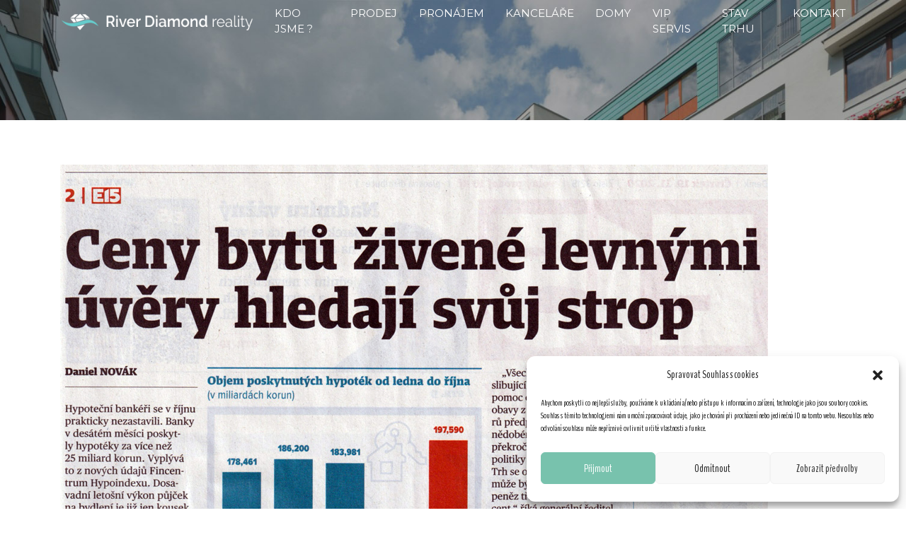

--- FILE ---
content_type: text/html; charset=UTF-8
request_url: https://riverdiamondreality.cz/2020/09/25/hypoteky-zdrazuji-od-ledna-2021-urcite/
body_size: 13994
content:
<!DOCTYPE html>
<html lang="cs">
<head>
    <meta charset="UTF-8">
    <meta name="viewport" content="width=device-width, initial-scale=1">
    <meta http-equiv="X-UA-Compatible" content="IE=edge">
    <link rel="profile" href="http://gmpg.org/xfn/11">
<title>HYPOTEKY ZDRAZUJI &#8211; OD LEDNA 2021 URCITE !! &#8211; River Diamond reality</title>
<meta name='robots' content='max-image-preview:large' />
	<style>img:is([sizes="auto" i], [sizes^="auto," i]) { contain-intrinsic-size: 3000px 1500px }</style>
	<link rel='dns-prefetch' href='//maps.googleapis.com' />
<link rel='dns-prefetch' href='//fonts.googleapis.com' />
<link rel="alternate" type="application/rss+xml" title="River Diamond reality &raquo; RSS zdroj" href="https://riverdiamondreality.cz/feed/" />
<link rel="alternate" type="application/rss+xml" title="River Diamond reality &raquo; RSS komentářů" href="https://riverdiamondreality.cz/comments/feed/" />
<script type="text/javascript">
/* <![CDATA[ */
window._wpemojiSettings = {"baseUrl":"https:\/\/s.w.org\/images\/core\/emoji\/16.0.1\/72x72\/","ext":".png","svgUrl":"https:\/\/s.w.org\/images\/core\/emoji\/16.0.1\/svg\/","svgExt":".svg","source":{"concatemoji":"https:\/\/riverdiamondreality.cz\/wp-includes\/js\/wp-emoji-release.min.js?ver=6.8.3"}};
/*! This file is auto-generated */
!function(s,n){var o,i,e;function c(e){try{var t={supportTests:e,timestamp:(new Date).valueOf()};sessionStorage.setItem(o,JSON.stringify(t))}catch(e){}}function p(e,t,n){e.clearRect(0,0,e.canvas.width,e.canvas.height),e.fillText(t,0,0);var t=new Uint32Array(e.getImageData(0,0,e.canvas.width,e.canvas.height).data),a=(e.clearRect(0,0,e.canvas.width,e.canvas.height),e.fillText(n,0,0),new Uint32Array(e.getImageData(0,0,e.canvas.width,e.canvas.height).data));return t.every(function(e,t){return e===a[t]})}function u(e,t){e.clearRect(0,0,e.canvas.width,e.canvas.height),e.fillText(t,0,0);for(var n=e.getImageData(16,16,1,1),a=0;a<n.data.length;a++)if(0!==n.data[a])return!1;return!0}function f(e,t,n,a){switch(t){case"flag":return n(e,"\ud83c\udff3\ufe0f\u200d\u26a7\ufe0f","\ud83c\udff3\ufe0f\u200b\u26a7\ufe0f")?!1:!n(e,"\ud83c\udde8\ud83c\uddf6","\ud83c\udde8\u200b\ud83c\uddf6")&&!n(e,"\ud83c\udff4\udb40\udc67\udb40\udc62\udb40\udc65\udb40\udc6e\udb40\udc67\udb40\udc7f","\ud83c\udff4\u200b\udb40\udc67\u200b\udb40\udc62\u200b\udb40\udc65\u200b\udb40\udc6e\u200b\udb40\udc67\u200b\udb40\udc7f");case"emoji":return!a(e,"\ud83e\udedf")}return!1}function g(e,t,n,a){var r="undefined"!=typeof WorkerGlobalScope&&self instanceof WorkerGlobalScope?new OffscreenCanvas(300,150):s.createElement("canvas"),o=r.getContext("2d",{willReadFrequently:!0}),i=(o.textBaseline="top",o.font="600 32px Arial",{});return e.forEach(function(e){i[e]=t(o,e,n,a)}),i}function t(e){var t=s.createElement("script");t.src=e,t.defer=!0,s.head.appendChild(t)}"undefined"!=typeof Promise&&(o="wpEmojiSettingsSupports",i=["flag","emoji"],n.supports={everything:!0,everythingExceptFlag:!0},e=new Promise(function(e){s.addEventListener("DOMContentLoaded",e,{once:!0})}),new Promise(function(t){var n=function(){try{var e=JSON.parse(sessionStorage.getItem(o));if("object"==typeof e&&"number"==typeof e.timestamp&&(new Date).valueOf()<e.timestamp+604800&&"object"==typeof e.supportTests)return e.supportTests}catch(e){}return null}();if(!n){if("undefined"!=typeof Worker&&"undefined"!=typeof OffscreenCanvas&&"undefined"!=typeof URL&&URL.createObjectURL&&"undefined"!=typeof Blob)try{var e="postMessage("+g.toString()+"("+[JSON.stringify(i),f.toString(),p.toString(),u.toString()].join(",")+"));",a=new Blob([e],{type:"text/javascript"}),r=new Worker(URL.createObjectURL(a),{name:"wpTestEmojiSupports"});return void(r.onmessage=function(e){c(n=e.data),r.terminate(),t(n)})}catch(e){}c(n=g(i,f,p,u))}t(n)}).then(function(e){for(var t in e)n.supports[t]=e[t],n.supports.everything=n.supports.everything&&n.supports[t],"flag"!==t&&(n.supports.everythingExceptFlag=n.supports.everythingExceptFlag&&n.supports[t]);n.supports.everythingExceptFlag=n.supports.everythingExceptFlag&&!n.supports.flag,n.DOMReady=!1,n.readyCallback=function(){n.DOMReady=!0}}).then(function(){return e}).then(function(){var e;n.supports.everything||(n.readyCallback(),(e=n.source||{}).concatemoji?t(e.concatemoji):e.wpemoji&&e.twemoji&&(t(e.twemoji),t(e.wpemoji)))}))}((window,document),window._wpemojiSettings);
/* ]]> */
</script>
<style id='wp-emoji-styles-inline-css' type='text/css'>

	img.wp-smiley, img.emoji {
		display: inline !important;
		border: none !important;
		box-shadow: none !important;
		height: 1em !important;
		width: 1em !important;
		margin: 0 0.07em !important;
		vertical-align: -0.1em !important;
		background: none !important;
		padding: 0 !important;
	}
</style>
<link rel='stylesheet' id='wp-block-library-css' href='https://riverdiamondreality.cz/wp-includes/css/dist/block-library/style.min.css?ver=6.8.3' type='text/css' media='all' />
<style id='classic-theme-styles-inline-css' type='text/css'>
/*! This file is auto-generated */
.wp-block-button__link{color:#fff;background-color:#32373c;border-radius:9999px;box-shadow:none;text-decoration:none;padding:calc(.667em + 2px) calc(1.333em + 2px);font-size:1.125em}.wp-block-file__button{background:#32373c;color:#fff;text-decoration:none}
</style>
<style id='global-styles-inline-css' type='text/css'>
:root{--wp--preset--aspect-ratio--square: 1;--wp--preset--aspect-ratio--4-3: 4/3;--wp--preset--aspect-ratio--3-4: 3/4;--wp--preset--aspect-ratio--3-2: 3/2;--wp--preset--aspect-ratio--2-3: 2/3;--wp--preset--aspect-ratio--16-9: 16/9;--wp--preset--aspect-ratio--9-16: 9/16;--wp--preset--color--black: #000000;--wp--preset--color--cyan-bluish-gray: #abb8c3;--wp--preset--color--white: #ffffff;--wp--preset--color--pale-pink: #f78da7;--wp--preset--color--vivid-red: #cf2e2e;--wp--preset--color--luminous-vivid-orange: #ff6900;--wp--preset--color--luminous-vivid-amber: #fcb900;--wp--preset--color--light-green-cyan: #7bdcb5;--wp--preset--color--vivid-green-cyan: #00d084;--wp--preset--color--pale-cyan-blue: #8ed1fc;--wp--preset--color--vivid-cyan-blue: #0693e3;--wp--preset--color--vivid-purple: #9b51e0;--wp--preset--gradient--vivid-cyan-blue-to-vivid-purple: linear-gradient(135deg,rgba(6,147,227,1) 0%,rgb(155,81,224) 100%);--wp--preset--gradient--light-green-cyan-to-vivid-green-cyan: linear-gradient(135deg,rgb(122,220,180) 0%,rgb(0,208,130) 100%);--wp--preset--gradient--luminous-vivid-amber-to-luminous-vivid-orange: linear-gradient(135deg,rgba(252,185,0,1) 0%,rgba(255,105,0,1) 100%);--wp--preset--gradient--luminous-vivid-orange-to-vivid-red: linear-gradient(135deg,rgba(255,105,0,1) 0%,rgb(207,46,46) 100%);--wp--preset--gradient--very-light-gray-to-cyan-bluish-gray: linear-gradient(135deg,rgb(238,238,238) 0%,rgb(169,184,195) 100%);--wp--preset--gradient--cool-to-warm-spectrum: linear-gradient(135deg,rgb(74,234,220) 0%,rgb(151,120,209) 20%,rgb(207,42,186) 40%,rgb(238,44,130) 60%,rgb(251,105,98) 80%,rgb(254,248,76) 100%);--wp--preset--gradient--blush-light-purple: linear-gradient(135deg,rgb(255,206,236) 0%,rgb(152,150,240) 100%);--wp--preset--gradient--blush-bordeaux: linear-gradient(135deg,rgb(254,205,165) 0%,rgb(254,45,45) 50%,rgb(107,0,62) 100%);--wp--preset--gradient--luminous-dusk: linear-gradient(135deg,rgb(255,203,112) 0%,rgb(199,81,192) 50%,rgb(65,88,208) 100%);--wp--preset--gradient--pale-ocean: linear-gradient(135deg,rgb(255,245,203) 0%,rgb(182,227,212) 50%,rgb(51,167,181) 100%);--wp--preset--gradient--electric-grass: linear-gradient(135deg,rgb(202,248,128) 0%,rgb(113,206,126) 100%);--wp--preset--gradient--midnight: linear-gradient(135deg,rgb(2,3,129) 0%,rgb(40,116,252) 100%);--wp--preset--font-size--small: 13px;--wp--preset--font-size--medium: 20px;--wp--preset--font-size--large: 36px;--wp--preset--font-size--x-large: 42px;--wp--preset--spacing--20: 0.44rem;--wp--preset--spacing--30: 0.67rem;--wp--preset--spacing--40: 1rem;--wp--preset--spacing--50: 1.5rem;--wp--preset--spacing--60: 2.25rem;--wp--preset--spacing--70: 3.38rem;--wp--preset--spacing--80: 5.06rem;--wp--preset--shadow--natural: 6px 6px 9px rgba(0, 0, 0, 0.2);--wp--preset--shadow--deep: 12px 12px 50px rgba(0, 0, 0, 0.4);--wp--preset--shadow--sharp: 6px 6px 0px rgba(0, 0, 0, 0.2);--wp--preset--shadow--outlined: 6px 6px 0px -3px rgba(255, 255, 255, 1), 6px 6px rgba(0, 0, 0, 1);--wp--preset--shadow--crisp: 6px 6px 0px rgba(0, 0, 0, 1);}:where(.is-layout-flex){gap: 0.5em;}:where(.is-layout-grid){gap: 0.5em;}body .is-layout-flex{display: flex;}.is-layout-flex{flex-wrap: wrap;align-items: center;}.is-layout-flex > :is(*, div){margin: 0;}body .is-layout-grid{display: grid;}.is-layout-grid > :is(*, div){margin: 0;}:where(.wp-block-columns.is-layout-flex){gap: 2em;}:where(.wp-block-columns.is-layout-grid){gap: 2em;}:where(.wp-block-post-template.is-layout-flex){gap: 1.25em;}:where(.wp-block-post-template.is-layout-grid){gap: 1.25em;}.has-black-color{color: var(--wp--preset--color--black) !important;}.has-cyan-bluish-gray-color{color: var(--wp--preset--color--cyan-bluish-gray) !important;}.has-white-color{color: var(--wp--preset--color--white) !important;}.has-pale-pink-color{color: var(--wp--preset--color--pale-pink) !important;}.has-vivid-red-color{color: var(--wp--preset--color--vivid-red) !important;}.has-luminous-vivid-orange-color{color: var(--wp--preset--color--luminous-vivid-orange) !important;}.has-luminous-vivid-amber-color{color: var(--wp--preset--color--luminous-vivid-amber) !important;}.has-light-green-cyan-color{color: var(--wp--preset--color--light-green-cyan) !important;}.has-vivid-green-cyan-color{color: var(--wp--preset--color--vivid-green-cyan) !important;}.has-pale-cyan-blue-color{color: var(--wp--preset--color--pale-cyan-blue) !important;}.has-vivid-cyan-blue-color{color: var(--wp--preset--color--vivid-cyan-blue) !important;}.has-vivid-purple-color{color: var(--wp--preset--color--vivid-purple) !important;}.has-black-background-color{background-color: var(--wp--preset--color--black) !important;}.has-cyan-bluish-gray-background-color{background-color: var(--wp--preset--color--cyan-bluish-gray) !important;}.has-white-background-color{background-color: var(--wp--preset--color--white) !important;}.has-pale-pink-background-color{background-color: var(--wp--preset--color--pale-pink) !important;}.has-vivid-red-background-color{background-color: var(--wp--preset--color--vivid-red) !important;}.has-luminous-vivid-orange-background-color{background-color: var(--wp--preset--color--luminous-vivid-orange) !important;}.has-luminous-vivid-amber-background-color{background-color: var(--wp--preset--color--luminous-vivid-amber) !important;}.has-light-green-cyan-background-color{background-color: var(--wp--preset--color--light-green-cyan) !important;}.has-vivid-green-cyan-background-color{background-color: var(--wp--preset--color--vivid-green-cyan) !important;}.has-pale-cyan-blue-background-color{background-color: var(--wp--preset--color--pale-cyan-blue) !important;}.has-vivid-cyan-blue-background-color{background-color: var(--wp--preset--color--vivid-cyan-blue) !important;}.has-vivid-purple-background-color{background-color: var(--wp--preset--color--vivid-purple) !important;}.has-black-border-color{border-color: var(--wp--preset--color--black) !important;}.has-cyan-bluish-gray-border-color{border-color: var(--wp--preset--color--cyan-bluish-gray) !important;}.has-white-border-color{border-color: var(--wp--preset--color--white) !important;}.has-pale-pink-border-color{border-color: var(--wp--preset--color--pale-pink) !important;}.has-vivid-red-border-color{border-color: var(--wp--preset--color--vivid-red) !important;}.has-luminous-vivid-orange-border-color{border-color: var(--wp--preset--color--luminous-vivid-orange) !important;}.has-luminous-vivid-amber-border-color{border-color: var(--wp--preset--color--luminous-vivid-amber) !important;}.has-light-green-cyan-border-color{border-color: var(--wp--preset--color--light-green-cyan) !important;}.has-vivid-green-cyan-border-color{border-color: var(--wp--preset--color--vivid-green-cyan) !important;}.has-pale-cyan-blue-border-color{border-color: var(--wp--preset--color--pale-cyan-blue) !important;}.has-vivid-cyan-blue-border-color{border-color: var(--wp--preset--color--vivid-cyan-blue) !important;}.has-vivid-purple-border-color{border-color: var(--wp--preset--color--vivid-purple) !important;}.has-vivid-cyan-blue-to-vivid-purple-gradient-background{background: var(--wp--preset--gradient--vivid-cyan-blue-to-vivid-purple) !important;}.has-light-green-cyan-to-vivid-green-cyan-gradient-background{background: var(--wp--preset--gradient--light-green-cyan-to-vivid-green-cyan) !important;}.has-luminous-vivid-amber-to-luminous-vivid-orange-gradient-background{background: var(--wp--preset--gradient--luminous-vivid-amber-to-luminous-vivid-orange) !important;}.has-luminous-vivid-orange-to-vivid-red-gradient-background{background: var(--wp--preset--gradient--luminous-vivid-orange-to-vivid-red) !important;}.has-very-light-gray-to-cyan-bluish-gray-gradient-background{background: var(--wp--preset--gradient--very-light-gray-to-cyan-bluish-gray) !important;}.has-cool-to-warm-spectrum-gradient-background{background: var(--wp--preset--gradient--cool-to-warm-spectrum) !important;}.has-blush-light-purple-gradient-background{background: var(--wp--preset--gradient--blush-light-purple) !important;}.has-blush-bordeaux-gradient-background{background: var(--wp--preset--gradient--blush-bordeaux) !important;}.has-luminous-dusk-gradient-background{background: var(--wp--preset--gradient--luminous-dusk) !important;}.has-pale-ocean-gradient-background{background: var(--wp--preset--gradient--pale-ocean) !important;}.has-electric-grass-gradient-background{background: var(--wp--preset--gradient--electric-grass) !important;}.has-midnight-gradient-background{background: var(--wp--preset--gradient--midnight) !important;}.has-small-font-size{font-size: var(--wp--preset--font-size--small) !important;}.has-medium-font-size{font-size: var(--wp--preset--font-size--medium) !important;}.has-large-font-size{font-size: var(--wp--preset--font-size--large) !important;}.has-x-large-font-size{font-size: var(--wp--preset--font-size--x-large) !important;}
:where(.wp-block-post-template.is-layout-flex){gap: 1.25em;}:where(.wp-block-post-template.is-layout-grid){gap: 1.25em;}
:where(.wp-block-columns.is-layout-flex){gap: 2em;}:where(.wp-block-columns.is-layout-grid){gap: 2em;}
:root :where(.wp-block-pullquote){font-size: 1.5em;line-height: 1.6;}
</style>
<link rel='stylesheet' id='contact-form-7-css' href='https://riverdiamondreality.cz/wp-content/plugins/contact-form-7/includes/css/styles.css?ver=6.0.6' type='text/css' media='all' />
<link rel='stylesheet' id='wre-gm-markers-css' href='https://riverdiamondreality.cz/wp-content/plugins/wp-real-estate/assets/css/wre-google-map.css?ver=1.1.8' type='text/css' media='all' />
<link rel='stylesheet' id='cmplz-general-css' href='https://riverdiamondreality.cz/wp-content/plugins/complianz-gdpr/assets/css/cookieblocker.min.css?ver=1745021381' type='text/css' media='all' />
<link rel='stylesheet' id='wp-bootstrap-starter-bootstrap-css-css' href='https://riverdiamondreality.cz/wp-content/themes/wp-bootstrap-starter/inc/assets/css/bootstrap.min.css?ver=6.8.3' type='text/css' media='all' />
<link rel='stylesheet' id='wp-bootstrap-starter-fontawesome-cdn-css' href='https://riverdiamondreality.cz/wp-content/themes/wp-bootstrap-starter/inc/assets/css/fontawesome.min.css?ver=6.8.3' type='text/css' media='all' />
<link rel='stylesheet' id='wp-bootstrap-starter-style-css' href='https://riverdiamondreality.cz/wp-content/themes/wp-bootstrap-starter/style.css?ver=6.8.3' type='text/css' media='all' />
<link rel='stylesheet' id='wp-bootstrap-starter-minty-css' href='https://riverdiamondreality.cz/wp-content/themes/wp-bootstrap-starter/inc/assets/css/presets/theme-option/minty.css?ver=6.8.3' type='text/css' media='all' />
<link rel='stylesheet' id='wp-bootstrap-starter-oswald-muli-font-css' href='https://fonts.googleapis.com/css2?family=BenchNine%3Awght%40300%3B400%3B700&#038;display=swap&#038;ver=6.8.3' type='text/css' media='all' />
<link rel='stylesheet' id='wp-bootstrap-starter-oswald-muli-css' href='https://riverdiamondreality.cz/wp-content/themes/wp-bootstrap-starter/inc/assets/css/presets/typography/oswald-muli.css?ver=6.8.3' type='text/css' media='all' />
<link rel='stylesheet' id='wp-real-estate-css' href='https://riverdiamondreality.cz/wp-content/plugins/wp-real-estate/assets/css/wp-real-estate.css?ver=1.1.8' type='text/css' media='all' />
<script type="text/javascript" src="https://maps.googleapis.com/maps/api/js?v=3.exp&amp;libraries=places&amp;key=AIzaSyCzaXBdmN6GPD3raPTeYwmLJmuwA7lVTpE&amp;ver=6.8.3" id="wre-google-maps-js"></script>
<script type="text/javascript" src="https://riverdiamondreality.cz/wp-includes/js/jquery/jquery.min.js?ver=3.7.1" id="jquery-core-js"></script>
<script type="text/javascript" src="https://riverdiamondreality.cz/wp-includes/js/jquery/jquery-migrate.min.js?ver=3.4.1" id="jquery-migrate-js"></script>
<!--[if lt IE 9]>
<script type="text/javascript" src="https://riverdiamondreality.cz/wp-content/themes/wp-bootstrap-starter/inc/assets/js/html5.js?ver=3.7.0" id="html5hiv-js"></script>
<![endif]-->
<link rel="https://api.w.org/" href="https://riverdiamondreality.cz/wp-json/" /><link rel="alternate" title="JSON" type="application/json" href="https://riverdiamondreality.cz/wp-json/wp/v2/posts/1653" /><link rel="EditURI" type="application/rsd+xml" title="RSD" href="https://riverdiamondreality.cz/xmlrpc.php?rsd" />
<meta name="generator" content="WordPress 6.8.3" />
<link rel="canonical" href="https://riverdiamondreality.cz/2020/09/25/hypoteky-zdrazuji-od-ledna-2021-urcite/" />
<link rel='shortlink' href='https://riverdiamondreality.cz/?p=1653' />
<link rel="alternate" title="oEmbed (JSON)" type="application/json+oembed" href="https://riverdiamondreality.cz/wp-json/oembed/1.0/embed?url=https%3A%2F%2Friverdiamondreality.cz%2F2020%2F09%2F25%2Fhypoteky-zdrazuji-od-ledna-2021-urcite%2F" />
<link rel="alternate" title="oEmbed (XML)" type="text/xml+oembed" href="https://riverdiamondreality.cz/wp-json/oembed/1.0/embed?url=https%3A%2F%2Friverdiamondreality.cz%2F2020%2F09%2F25%2Fhypoteky-zdrazuji-od-ledna-2021-urcite%2F&#038;format=xml" />
			<style>.cmplz-hidden {
					display: none !important;
				}</style><link rel="pingback" href="https://riverdiamondreality.cz/xmlrpc.php">    <style type="text/css">
        #page-sub-header { background: #fff; }
    </style>
    <link rel="icon" href="https://riverdiamondreality.cz/wp-content/uploads/2025/04/cropped-rdrfavi-32x32.png" sizes="32x32" />
<link rel="icon" href="https://riverdiamondreality.cz/wp-content/uploads/2025/04/cropped-rdrfavi-192x192.png" sizes="192x192" />
<link rel="apple-touch-icon" href="https://riverdiamondreality.cz/wp-content/uploads/2025/04/cropped-rdrfavi-180x180.png" />
<meta name="msapplication-TileImage" content="https://riverdiamondreality.cz/wp-content/uploads/2025/04/cropped-rdrfavi-270x270.png" />
		<style type="text/css" id="wp-custom-css">
			#footer-widget{
	background-color:#383838;
	color:white;
}

.lslide {TEXT-ALIGN: center;}

.clearfix {clear:both}

body {
	
	color: black;
	
}

.wre-items li .sizes {
    display: inline-block;
    width: auto;
    line-height: 30px;
}
.wre-items li .sizes > div {
    float: left;
    margin: 0 30px 0 0;
}

.wre-items li .glance {
    display: inline-block;
    float: left;
    width: auto;
    line-height: 30px;
}

.wre-items li .rezervace{
    background: #dc1b50;
    font-size: 70px;
}
.wre-items li .pronajato{
    background: #dc1b50;
    font-size: 70px;
}
.wre-items li .prodáno{
    background: #dc1b50;
    font-size: 70px;
}

.wre-items li .novinka{
    background: #46ebbc;
    font-size: 70px;
}		</style>
		    <!-- Google Tag Manager -->
<script>(function(w,d,s,l,i){w[l]=w[l]||[];w[l].push({'gtm.start':
new Date().getTime(),event:'gtm.js'});var f=d.getElementsByTagName(s)[0],
j=d.createElement(s),dl=l!='dataLayer'?'&l='+l:'';j.async=true;j.src=
'https://www.googletagmanager.com/gtm.js?id='+i+dl;f.parentNode.insertBefore(j,f);
})(window,document,'script','dataLayer','GTM-T5BLN9P');</script>
<!-- End Google Tag Manager -->
</head>

<body data-cmplz=1 class="wp-singular post-template-default single single-post postid-1653 single-format-standard wp-theme-wp-bootstrap-starter wre theme-preset-active">
    <!-- Google Tag Manager (noscript) -->
<noscript><iframe src="https://www.googletagmanager.com/ns.html?id=GTM-T5BLN9P"
height="0" width="0" style="display:none;visibility:hidden"></iframe></noscript>
<!-- End Google Tag Manager (noscript) -->

<div id="page" class="site">
 <!-- Navigation -->
<nav class="navbar navbar-expand-lg fixed-top navbar-dark"  id="mainNav">
  <div class="container">
                <div class="navbar-brand">
                        <a href="https://riverdiamondreality.cz/">
                            <img src="https://riverdiamondreality.cz/wp-content/themes/wp-bootstrap-starter/img/rdr-line.png" alt="River Diamond reality" style="height: 24px;">
                        </a>


                </div>
                <button class="navbar-toggler" type="button" data-toggle="collapse" data-target="#main-nav" aria-controls="" aria-expanded="false" aria-label="Toggle navigation">
                    <span class="navbar-toggler-icon"></span>
                </button>

                <div id="main-nav" class="collapse navbar-collapse justify-content-end"><ul id="menu-menu-1" class="navbar-nav"><li itemscope="itemscope" itemtype="https://www.schema.org/SiteNavigationElement" id="menu-item-29" class="menu-item menu-item-type-post_type menu-item-object-page menu-item-29 nav-item"><a title="Kdo jsme ?" href="https://riverdiamondreality.cz/o-nas/" class="nav-link">Kdo jsme ?</a></li>
<li itemscope="itemscope" itemtype="https://www.schema.org/SiteNavigationElement" id="menu-item-400" class="menu-item menu-item-type-custom menu-item-object-custom menu-item-400 nav-item"><a title="Prodej" href="/nemovitosti/?purpose=buy&#038;location=&#038;type=&#038;wre-orderby=date" class="nav-link">Prodej</a></li>
<li itemscope="itemscope" itemtype="https://www.schema.org/SiteNavigationElement" id="menu-item-401" class="menu-item menu-item-type-custom menu-item-object-custom menu-item-401 nav-item"><a title="Pronájem" href="/nemovitosti/?purpose=rent&#038;location=&#038;type=&#038;min_price=&#038;max_price=&#038;min_beds=&#038;max_beds=" class="nav-link">Pronájem</a></li>
<li itemscope="itemscope" itemtype="https://www.schema.org/SiteNavigationElement" id="menu-item-21791" class="menu-item menu-item-type-custom menu-item-object-custom menu-item-21791 nav-item"><a title="Kanceláře" href="/nemovitosti/?type=kancelare" class="nav-link">Kanceláře</a></li>
<li itemscope="itemscope" itemtype="https://www.schema.org/SiteNavigationElement" id="menu-item-21769" class="menu-item menu-item-type-custom menu-item-object-custom menu-item-21769 nav-item"><a title="Domy" href="/nemovitosti/?type=domy" class="nav-link">Domy</a></li>
<li itemscope="itemscope" itemtype="https://www.schema.org/SiteNavigationElement" id="menu-item-27" class="menu-item menu-item-type-post_type menu-item-object-page menu-item-27 nav-item"><a title="VIP Servis" href="https://riverdiamondreality.cz/vip-servis/" class="nav-link">VIP Servis</a></li>
<li itemscope="itemscope" itemtype="https://www.schema.org/SiteNavigationElement" id="menu-item-310" class="menu-item menu-item-type-taxonomy menu-item-object-category current-post-ancestor current-menu-parent current-post-parent active menu-item-310 nav-item"><a title="Stav trhu" href="https://riverdiamondreality.cz/category/stav-trhu/" class="nav-link">Stav trhu</a></li>
<li itemscope="itemscope" itemtype="https://www.schema.org/SiteNavigationElement" id="menu-item-28" class="menu-item menu-item-type-post_type menu-item-object-page menu-item-28 nav-item"><a title="Kontakt" href="https://riverdiamondreality.cz/kontakt/" class="nav-link">Kontakt</a></li>
</ul></div>  </div>
</nav>

   
 <div  style="background-image: url('https://riverdiamondreality.cz/wp-content/themes/wp-bootstrap-starter/img/RiverDiamond-3-dark.jpg');display: block;
    height: 170px;
    background-repeat: no-repeat;
    background-size: cover;">&nbsp;
      </div>
 

				
	<a class="skip-link screen-reader-text" href="#content">Skip to content</a>
    

	<div id="content" class="site-content">
		<div class="container">
			<div class="row">
                
	<section id="primary" class="content-area col-sm-12 col-lg-12">
		<main id="main" class="site-main" role="main">

		
<article id="post-1653" class="post-1653 post type-post status-publish format-standard has-post-thumbnail hentry category-nezarazene category-stav-trhu">
	<div class="post-thumbnail">
		<img width="1000" height="1362" src="https://riverdiamondreality.cz/wp-content/uploads/2020/11/Hypoteky-zdrazuji.jpg" class="attachment-post-thumbnail size-post-thumbnail wp-post-image" alt="" decoding="async" fetchpriority="high" srcset="https://riverdiamondreality.cz/wp-content/uploads/2020/11/Hypoteky-zdrazuji.jpg 1000w, https://riverdiamondreality.cz/wp-content/uploads/2020/11/Hypoteky-zdrazuji-367x500.jpg 367w, https://riverdiamondreality.cz/wp-content/uploads/2020/11/Hypoteky-zdrazuji-752x1024.jpg 752w, https://riverdiamondreality.cz/wp-content/uploads/2020/11/Hypoteky-zdrazuji-768x1046.jpg 768w" sizes="(max-width: 1000px) 100vw, 1000px" />	</div>
	<header class="entry-header">
		<h1 class="entry-title">HYPOTEKY ZDRAZUJI &#8211; OD LEDNA 2021 URCITE !!</h1>		<div class="entry-meta">
			<span class="posted-on">Posted on <a href="https://riverdiamondreality.cz/2020/09/25/hypoteky-zdrazuji-od-ledna-2021-urcite/" rel="bookmark"><time class="entry-date published" datetime="2020-09-25T17:17:00+02:00">25. 9. 2020</time></a></span> | <span class="byline"> by <span class="author vcard"><a class="url fn n" href="https://riverdiamondreality.cz/agent/admin">MICHAEL ZIMA</a></span></span>		</div><!-- .entry-meta -->
			</header><!-- .entry-header -->
	<div class="entry-content">
		
<div class="wp-block-file"><a href="https://riverdiamondreality.cz/wp-content/uploads/2020/11/Hypoteky-zdrazuji.pdf">Hypoteky-zdrazuji</a><a href="https://riverdiamondreality.cz/wp-content/uploads/2020/11/Hypoteky-zdrazuji.pdf" class="wp-block-file__button" download>Stáhnout</a></div>
	</div><!-- .entry-content -->

	<footer class="entry-footer">
		<span class="cat-links">Posted in <a href="https://riverdiamondreality.cz/category/nezarazene/" rel="category tag">Nezařazené</a>, <a href="https://riverdiamondreality.cz/category/stav-trhu/" rel="category tag">Stav trhu</a></span>	</footer><!-- .entry-footer -->
</article><!-- #post-## -->

	<nav class="navigation post-navigation" aria-label="Příspěvky">
		<h2 class="screen-reader-text">Navigace pro příspěvek</h2>
		<div class="nav-links"><div class="nav-previous"><a href="https://riverdiamondreality.cz/2020/09/25/statistika-2020-byty-zdrazili-o-11-v-roce-2020/" rel="prev">STATISTIKA 2020 &#8211; BYTY ZDRAZILI O 11% V ROCE 2020 !!</a></div><div class="nav-next"><a href="https://riverdiamondreality.cz/2020/11/13/investicni-byty-v-praze-byty-nadale-zdrazuji/" rel="next">INVESTICNI BYTY &#8211; V PRAZE BYTY NADALE ZDRAZUJI !!</a></div></div>
	</nav>
		</main><!-- #main -->
	</section><!-- #primary -->


<aside id="secondary" class="widget-area col-sm-12 col-lg-4" role="complementary">
	
		<section id="recent-posts-3" class="widget widget_recent_entries">
		<h3 class="widget-title">Stav trhu</h3>
		<ul>
											<li>
					<a href="https://riverdiamondreality.cz/2024/08/22/pronajmy-bytu-nadale-zdrazuji/">PRONAJMY BYTU NADALE ZDRAZUJI !!</a>
									</li>
											<li>
					<a href="https://riverdiamondreality.cz/2024/08/22/hypotekari-se-vraci-ceny-bytu-rostou/">HYPOTEKARI SE VRACI, CENY BYTU ROSTOU !!</a>
									</li>
											<li>
					<a href="https://riverdiamondreality.cz/2024/08/22/cekani-na-nizsi-urok-se-nevyplaci/">CEKANI NA NIZSI UROK SE NEVYPLACI !!</a>
									</li>
											<li>
					<a href="https://riverdiamondreality.cz/2024/08/22/kolik-vam-vydela-investicni-byt/">KOLIK % VAM VYDELA INVESTICNI BYT !!</a>
									</li>
											<li>
					<a href="https://riverdiamondreality.cz/2021/07/19/stav-trhu-nemovitosti-praha-karlin/">STAV TRHU NEMOVITOSTI &#8211; PRAHA &#8211; KARLIN</a>
									</li>
											<li>
					<a href="https://riverdiamondreality.cz/2021/07/19/lavka-holka-propoji-karlin-s-holesovice/">Lavka HolKa &#8211; propoji Karlin s Holesovice !!</a>
									</li>
											<li>
					<a href="https://riverdiamondreality.cz/2021/07/12/byty-zdrazili-o-19-za-rok-a-pul/">BYTY V PRAZE ZDRAZILY O 19% ZA ROK A PUL !!</a>
									</li>
											<li>
					<a href="https://riverdiamondreality.cz/2021/05/23/hypoteky-zdrazuji-banky-nestihaji/">HYPOTEKY ZDRAZUJI &#8211; BANKY NESTIHAJI !!</a>
									</li>
											<li>
					<a href="https://riverdiamondreality.cz/2021/04/24/sekyra-group-zacina-stavet-rohan-city/">SEKYRA GROUP &#8211; ZACINA STAVET ROHAN CITY</a>
									</li>
											<li>
					<a href="https://riverdiamondreality.cz/2021/04/24/banky-nestihaji-hypoteky-na-rekordu/">BANKY NESTIHAJI &#8211; HYPOTEKY NA REKORDU !!</a>
									</li>
					</ul>

		</section><section id="wre-recent-listings-2" class="widget wre_recent_listings"><h3 class="widget-title">Aktuálně</h3>
				
					<ul class="wre-items">

						
								
<li class="sl-3 post-14833 listing type-listing status-publish listing-type-karolina listing-14833 karolina pronajato rent has-thumbnail beds-2 baths-1 compact" itemscope itemtype="http://schema.org/House">
			
<div class="image">
	<a href="https://riverdiamondreality.cz/nemovitost/pronajato-byt-3kk-s-terasou-a-vyhledem-na-prahu/" title="PRONAJATO &#8211; BYT 3KK S TERASOU A VÝHLEDEM NA PRAHU">

						<span class="status pronajato">
					<i class="wre-icon-house"></i>
					Pronajato				</span>
		
		<img alt="" src="https://riverdiamondreality.cz/wp-content/uploads/2020/09/MG_9008-BYT-PRONAJEM-400x300.jpg" />
	</a>
</div>
		<div class="summary">
			
<div class="rezidence"><span class="nazev">Rezidence: </span> <strong style="font-size: 24px;">Karolina Plazza</strong> </div>

<h3 class="title entry-title">
	<a href="https://riverdiamondreality.cz/nemovitost/pronajato-byt-3kk-s-terasou-a-vyhledem-na-prahu/" title="PRONAJATO &#8211; BYT 3KK S TERASOU A VÝHLEDEM NA PRAHU">
		PRONAJATO &#8211; BYT 3KK S TERASOU A VÝHLEDEM NA PRAHU	</a>
</h3>
<div class="price"><span class="price-amount">32.000 <span class="currency-symbol">Kč</span></span> + poplatky</div><div class="address" itemprop="address" itemscope="" itemtype="http://schema.org/PostalAddress">
	<span itemprop="streetAddress">Sokolovská 694/100a, 186 00 Praha 8-Karlín, Česko</span>
</div>
	<span itemprop="geo" itemscope="" itemtype="http://schema.org/GeoCoordinates">
		<meta itemprop="latitude" content="50.0939086">
		<meta itemprop="longitude" content="14.4536397">
	</span>

<div class="sizes">
    		<div class="building">
		Plocha: 96 m² 	</div>
		    
</div>		</div>

			</li>
						
								
<li class="sl-3 post-11577 listing type-listing status-publish listing-type-karolina listing-11577 karolina prodáno sell has-thumbnail beds-1 baths-1 compact" itemscope itemtype="http://schema.org/House">
			
<div class="image">
	<a href="https://riverdiamondreality.cz/nemovitost/svetly-byt-2kk-s-parkingem-a-lodzii-v-srdci-karlina/" title="Světlý byt 2+kk s parkingem a lodžií v srdci Karlína">

						<span class="status prodáno">
					<i class="wre-icon-house"></i>
					Prodáno				</span>
		
		<img alt="" src="https://riverdiamondreality.cz/wp-content/uploads/2022/11/Snimek-obrazovky-243-400x300.png" />
	</a>
</div>
		<div class="summary">
			
<div class="rezidence"><span class="nazev">Rezidence: </span> <strong style="font-size: 24px;">Karolina Plazza</strong> </div>

<h3 class="title entry-title">
	<a href="https://riverdiamondreality.cz/nemovitost/svetly-byt-2kk-s-parkingem-a-lodzii-v-srdci-karlina/" title="Světlý byt 2+kk s parkingem a lodžií v srdci Karlína">
		Světlý byt 2+kk s parkingem a lodžií v srdci Karlína	</a>
</h3>
<div class="price"> </div><div class="address" itemprop="address" itemscope="" itemtype="http://schema.org/PostalAddress">
	<span itemprop="streetAddress">Sokolovská, Praha 8-Karlín, Česko</span>
</div>
	<span itemprop="geo" itemscope="" itemtype="http://schema.org/GeoCoordinates">
		<meta itemprop="latitude" content="50.0932095">
		<meta itemprop="longitude" content="14.4476179">
	</span>

<div class="sizes">
    		<div class="building">
		Plocha: 54.4 m² 	</div>
			<div class="land">
		B/T: 10 m² 	</div>
	    
</div>		</div>

			</li>
						
								
<li class="sl-3 post-974 listing type-listing status-publish listing-type-riverdiamond listing-974 riverdiamond prodáno sell has-thumbnail beds-2 baths-2 compact" itemscope itemtype="http://schema.org/House">
			
<div class="image">
	<a href="https://riverdiamondreality.cz/nemovitost/definice-luxusu-v-podobe-stresniho-bydleni-s-terasou-v-karline/" title="Definice luxusu v podobě střešního bydlení s terasou v Karlíně">

						<span class="status prodáno">
					<i class="wre-icon-house"></i>
					Prodáno				</span>
		
		<img alt="" src="https://riverdiamondreality.cz/wp-content/uploads/2020/09/Penthouse-2-1-400x300.jpg" />
	</a>
</div>
		<div class="summary">
			
<div class="rezidence"><span class="nazev">Rezidence: </span> <strong style="font-size: 24px;">River Diamond</strong> </div>

<h3 class="title entry-title">
	<a href="https://riverdiamondreality.cz/nemovitost/definice-luxusu-v-podobe-stresniho-bydleni-s-terasou-v-karline/" title="Definice luxusu v podobě střešního bydlení s terasou v Karlíně">
		Definice luxusu v podobě střešního bydlení s terasou v Karlíně	</a>
</h3>
<div class="price"> </div><div class="address" itemprop="address" itemscope="" itemtype="http://schema.org/PostalAddress">
	<span itemprop="streetAddress">Rohanské nábř. 657, 186 00 Karlín, Česko</span>
</div>
	<span itemprop="geo" itemscope="" itemtype="http://schema.org/GeoCoordinates">
		<meta itemprop="latitude" content="50.094281">
		<meta itemprop="longitude" content="14.4477928">
	</span>

<div class="sizes">
    		<div class="building">
		Plocha: 120 m² 	</div>
			<div class="land">
		B/T: 112 m² 	</div>
	    
</div>		</div>

			</li>
						
								
<li class="sl-3 post-787 listing type-listing status-publish listing-type-riverdiamond listing-787 riverdiamond prodáno sell has-thumbnail beds-2 baths-2 compact" itemscope itemtype="http://schema.org/House">
			
<div class="image">
	<a href="https://riverdiamondreality.cz/nemovitost/exkluzivne-moderni-designovy-rezidencni-byt-3kk/" title="Exkluzivně moderní designový rezidenční byt 3+kk">

						<span class="status prodáno">
					<i class="wre-icon-house"></i>
					Prodáno				</span>
		
		<img alt="" src="https://riverdiamondreality.cz/wp-content/uploads/2023/12/6RD-400x300.jpg" />
	</a>
</div>
		<div class="summary">
			
<div class="rezidence"><span class="nazev">Rezidence: </span> <strong style="font-size: 24px;">River Diamond</strong> </div>

<h3 class="title entry-title">
	<a href="https://riverdiamondreality.cz/nemovitost/exkluzivne-moderni-designovy-rezidencni-byt-3kk/" title="Exkluzivně moderní designový rezidenční byt 3+kk">
		Exkluzivně moderní designový rezidenční byt 3+kk	</a>
</h3>
<div class="price"> </div><div class="address" itemprop="address" itemscope="" itemtype="http://schema.org/PostalAddress">
	<span itemprop="streetAddress">Rohanské nábř. 657, 186 00 Karlín, Česko</span>
</div>
	<span itemprop="geo" itemscope="" itemtype="http://schema.org/GeoCoordinates">
		<meta itemprop="latitude" content="50.094281">
		<meta itemprop="longitude" content="14.4477928">
	</span>

<div class="sizes">
    		<div class="building">
		Plocha: 145.7 m² 	</div>
			<div class="land">
		B/T: 5 m² 	</div>
	    
</div>		</div>

			</li>
						
								
<li class="sl-3 post-82 listing type-listing status-publish listing-type-riverdiamond listing-82 riverdiamond prodáno sell has-thumbnail beds-2 baths-2 compact" itemscope itemtype="http://schema.org/House">
			
<div class="image">
	<a href="https://riverdiamondreality.cz/nemovitost/komfortne-zarizeny-prostorny-byt-2x-terasa-s-vyhledem-na-prazsky-hrad-a-vltavu/" title="Komfortně zařízený prostorný byt 3+kk, 2x terasa">

						<span class="status prodáno">
					<i class="wre-icon-house"></i>
					Prodáno				</span>
		
		<img alt="" src="https://riverdiamondreality.cz/wp-content/uploads/2020/09/HLwBdyv-400x300.jpeg" />
	</a>
</div>
		<div class="summary">
			
<div class="rezidence"><span class="nazev">Rezidence: </span> <strong style="font-size: 24px;">River Diamond</strong> </div>

<h3 class="title entry-title">
	<a href="https://riverdiamondreality.cz/nemovitost/komfortne-zarizeny-prostorny-byt-2x-terasa-s-vyhledem-na-prazsky-hrad-a-vltavu/" title="Komfortně zařízený prostorný byt 3+kk, 2x terasa">
		Komfortně zařízený prostorný byt 3+kk, 2x terasa	</a>
</h3>
<div class="price"> </div><div class="address" itemprop="address" itemscope="" itemtype="http://schema.org/PostalAddress">
	<span itemprop="streetAddress">Rohanské nábř. 657, 186 00 Karlín, Česko</span>
</div>
	<span itemprop="geo" itemscope="" itemtype="http://schema.org/GeoCoordinates">
		<meta itemprop="latitude" content="50.094281">
		<meta itemprop="longitude" content="14.4477928">
	</span>

<div class="sizes">
    		<div class="building">
		Plocha: 155 m² 	</div>
			<div class="land">
		B/T: 11 m² 	</div>
	    
</div>		</div>

			</li>
						
								
<li class="sl-3 post-71 listing type-listing status-publish listing-type-riverdiamond listing-71 riverdiamond prodáno sell has-thumbnail beds-2 baths-2 compact" itemscope itemtype="http://schema.org/House">
			
<div class="image">
	<a href="https://riverdiamondreality.cz/nemovitost/slunny-mezonetovy-byt-3kk-s-rezidencni-zahradou/" title="Slunný mezonetový byt 3+kk + 2 garážové stání">

						<span class="status prodáno">
					<i class="wre-icon-house"></i>
					Prodáno				</span>
		
		<img alt="" src="https://riverdiamondreality.cz/wp-content/uploads/2023/12/1-1024x680-1-400x300.jpg" />
	</a>
</div>
		<div class="summary">
			
<div class="rezidence"><span class="nazev">Rezidence: </span> <strong style="font-size: 24px;">River Diamond</strong> </div>

<h3 class="title entry-title">
	<a href="https://riverdiamondreality.cz/nemovitost/slunny-mezonetovy-byt-3kk-s-rezidencni-zahradou/" title="Slunný mezonetový byt 3+kk + 2 garážové stání">
		Slunný mezonetový byt 3+kk + 2 garážové stání	</a>
</h3>
<div class="price"> </div><div class="address" itemprop="address" itemscope="" itemtype="http://schema.org/PostalAddress">
	<span itemprop="streetAddress">Rohanské nábř. 657, 186 00 Karlín, Česko</span>
</div>
	<span itemprop="geo" itemscope="" itemtype="http://schema.org/GeoCoordinates">
		<meta itemprop="latitude" content="50.094281">
		<meta itemprop="longitude" content="14.4477928">
	</span>

<div class="sizes">
    		<div class="building">
		Plocha: 132 m² 	</div>
		    
</div>		</div>

			</li>
						
								
<li class="sl-3 post-3156 listing type-listing status-publish listing-type-riverdiamond listing-3156 riverdiamond prodáno sell has-thumbnail beds-1 baths-1 compact" itemscope itemtype="http://schema.org/House">
			
<div class="image">
	<a href="https://riverdiamondreality.cz/nemovitost/3156/" title="Rezidenční 1+kk na Karlíně s výhledem do japonské zahrady">

						<span class="status prodáno">
					<i class="wre-icon-house"></i>
					Prodáno				</span>
		
		<img alt="" src="https://riverdiamondreality.cz/wp-content/uploads/2021/06/prodej-bytu-rohanske-nabrezi-657-11-praha-8-3-kk-157m2-400x300.jpg" />
	</a>
</div>
		<div class="summary">
			
<div class="rezidence"><span class="nazev">Rezidence: </span> <strong style="font-size: 24px;">River Diamond</strong> </div>

<h3 class="title entry-title">
	<a href="https://riverdiamondreality.cz/nemovitost/3156/" title="Rezidenční 1+kk na Karlíně s výhledem do japonské zahrady">
		Rezidenční 1+kk na Karlíně s výhledem do japonské zahrady	</a>
</h3>
<div class="price"> </div><div class="address" itemprop="address" itemscope="" itemtype="http://schema.org/PostalAddress">
	<span itemprop="streetAddress">Rohanské nábř. 657, 186 00 Karlín, Česko</span>
</div>
	<span itemprop="geo" itemscope="" itemtype="http://schema.org/GeoCoordinates">
		<meta itemprop="latitude" content="50.094281">
		<meta itemprop="longitude" content="14.4477928">
	</span>

<div class="sizes">
    		<div class="building">
		Plocha: 36.2 m² 	</div>
			<div class="land">
		B/T: 10.8 m² 	</div>
	    
</div>		</div>

			</li>
						
								
<li class="sl-3 post-14927 listing type-listing status-publish listing-type-karolina listing-14927 karolina prodáno sell has-thumbnail beds-3 baths-2 compact" itemscope itemtype="http://schema.org/House">
			
<div class="image">
	<a href="https://riverdiamondreality.cz/nemovitost/designovy-byt-4kk-s-balkonem-a-vyhledem-na-romanticky-vitkov-a-karlinsky-kostel/" title="Designový byt 4+kk s balkonem a výhledem na romantický Vítkov a Karlínský kostel">

						<span class="status prodáno">
					<i class="wre-icon-house"></i>
					Prodáno				</span>
		
		<img alt="" src="https://riverdiamondreality.cz/wp-content/uploads/2023/12/Byt-3kk-KP-II-22-400x300.jpeg" />
	</a>
</div>
		<div class="summary">
			
<div class="rezidence"><span class="nazev">Rezidence: </span> <strong style="font-size: 24px;">Karolina Plazza</strong> </div>

<h3 class="title entry-title">
	<a href="https://riverdiamondreality.cz/nemovitost/designovy-byt-4kk-s-balkonem-a-vyhledem-na-romanticky-vitkov-a-karlinsky-kostel/" title="Designový byt 4+kk s balkonem a výhledem na romantický Vítkov a Karlínský kostel">
		Designový byt 4+kk s balkonem a výhledem na romantický Vítkov a Karlínský kostel	</a>
</h3>
<div class="price"><span class="price-amount">23.999.000 <span class="currency-symbol">Kč</span></span> </div><div class="address" itemprop="address" itemscope="" itemtype="http://schema.org/PostalAddress">
	<span itemprop="streetAddress">Křižíkova, 186 00 Praha 8-Karlín, Česko</span>
</div>
	<span itemprop="geo" itemscope="" itemtype="http://schema.org/GeoCoordinates">
		<meta itemprop="latitude" content="50.0918972">
		<meta itemprop="longitude" content="14.4483184">
	</span>

<div class="sizes">
    		<div class="building">
		Plocha: 118 m² 	</div>
			<div class="land">
		B/T: 13 m² 	</div>
	    
</div>		</div>

			</li>
						
								
<li class="sl-3 post-13293 listing type-listing status-publish listing-type-port-karolina listing-13293 port-karolina prodáno sell has-thumbnail beds-2 baths-1 compact" itemscope itemtype="http://schema.org/House">
			
<div class="image">
	<a href="https://riverdiamondreality.cz/nemovitost/13293/" title="Nově zkolaudovaný byt 3+kk se zahradou">

						<span class="status prodáno">
					<i class="wre-icon-house"></i>
					Prodáno				</span>
		
		<img alt="" src="https://riverdiamondreality.cz/wp-content/uploads/2023/12/22-IMG_7233_rb17-400x300.jpg" />
	</a>
</div>
		<div class="summary">
			
<div class="rezidence"><span class="nazev">Rezidence: </span> <strong style="font-size: 24px;">Port Karolina</strong> </div>

<h3 class="title entry-title">
	<a href="https://riverdiamondreality.cz/nemovitost/13293/" title="Nově zkolaudovaný byt 3+kk se zahradou">
		Nově zkolaudovaný byt 3+kk se zahradou	</a>
</h3>
<div class="price"><span class="price-amount">15.999.000 <span class="currency-symbol">Kč</span></span> </div><div class="address" itemprop="address" itemscope="" itemtype="http://schema.org/PostalAddress">
	<span itemprop="streetAddress">Breitfeldova, 180 00 Praha 8-Karlín, Česko</span>
</div>
	<span itemprop="geo" itemscope="" itemtype="http://schema.org/GeoCoordinates">
		<meta itemprop="latitude" content="50.0962346">
		<meta itemprop="longitude" content="14.4540411">
	</span>

<div class="sizes">
    		<div class="building">
		Plocha: 86 m² 	</div>
			<div class="land">
		B/T: 174 m² 	</div>
	    
</div>		</div>

			</li>
						
								
<li class="sl-3 post-12020 listing type-listing status-publish listing-type-riverdiamond listing-12020 riverdiamond prodáno sell has-thumbnail beds-1 baths-1 compact" itemscope itemtype="http://schema.org/House">
			
<div class="image">
	<a href="https://riverdiamondreality.cz/nemovitost/luxusni-byt-dispozice-2kk-v-rezidenci-river-diamond/" title="Prostorný byt dispozice 2+kk v rezidenci River Diamond">

						<span class="status prodáno">
					<i class="wre-icon-house"></i>
					Prodáno				</span>
		
		<img alt="" src="https://riverdiamondreality.cz/wp-content/uploads/2022/11/MG_0272-400x300.jpg" />
	</a>
</div>
		<div class="summary">
			
<div class="rezidence"><span class="nazev">Rezidence: </span> <strong style="font-size: 24px;">River Diamond</strong> </div>

<h3 class="title entry-title">
	<a href="https://riverdiamondreality.cz/nemovitost/luxusni-byt-dispozice-2kk-v-rezidenci-river-diamond/" title="Prostorný byt dispozice 2+kk v rezidenci River Diamond">
		Prostorný byt dispozice 2+kk v rezidenci River Diamond	</a>
</h3>
<div class="price"><span class="price-amount">12.999.000 <span class="currency-symbol">Kč</span></span> </div><div class="address" itemprop="address" itemscope="" itemtype="http://schema.org/PostalAddress">
	<span itemprop="streetAddress">Rohanské nábř. 657/7, Karlín, 187 00 Praha-Praha 8, Česko</span>
</div>
	<span itemprop="geo" itemscope="" itemtype="http://schema.org/GeoCoordinates">
		<meta itemprop="latitude" content="50.0942678">
		<meta itemprop="longitude" content="14.4477436">
	</span>
		</div>

			</li>
						
					</ul>

				</section></aside><!-- #secondary -->
			</div><!-- .row -->
		</div><!-- .container -->
	</div><!-- #content -->
            <div id="footer-widget" class="row m-0 ">
            <div class="container">
                <div class="row">
                                            <div class="col-12 col-md-4"><section id="media_image-2" class="widget widget_media_image"><img width="500" height="282" src="https://riverdiamondreality.cz/wp-content/uploads/2024/10/specialiste500.png" class="image wp-image-21224  attachment-full size-full" alt="" style="max-width: 100%; height: auto;" decoding="async" loading="lazy" /></section></div>
                                                                <div class="col-12 col-md-4"><section id="text-4" class="widget widget_text">			<div class="textwidget"><p><strong>RIVER DIAMOND REALITY s.r.o.</strong><br />
<strong>Rohanské nábřeží 657/9</strong><br />
<strong>186 00 Praha 8 – Karlín</strong><br />
<strong>IČ: 28369319, DIČ: CZ28369319</strong></p>
</div>
		</section><section id="text-5" class="widget widget_text">			<div class="textwidget"><p>Email: vip@riverdiamondreality.cz</p>
<p>Phone: +420 608 431 008</p>
</div>
		</section></div>
                                                                <div class="col-12 col-md-4"><section id="text-6" class="widget widget_text"><h3 class="widget-title">Odběr Newsletteru</h3>			<div class="textwidget">
<div class="wpcf7 no-js" id="wpcf7-f677-o1" lang="cs-CZ" dir="ltr" data-wpcf7-id="677">
<div class="screen-reader-response"><p role="status" aria-live="polite" aria-atomic="true"></p> <ul></ul></div>
<form action="/2020/09/25/hypoteky-zdrazuji-od-ledna-2021-urcite/#wpcf7-f677-o1" method="post" class="wpcf7-form init" aria-label="Kontaktní formulář" novalidate="novalidate" data-status="init">
<div style="display: none;">
<input type="hidden" name="_wpcf7" value="677" />
<input type="hidden" name="_wpcf7_version" value="6.0.6" />
<input type="hidden" name="_wpcf7_locale" value="cs_CZ" />
<input type="hidden" name="_wpcf7_unit_tag" value="wpcf7-f677-o1" />
<input type="hidden" name="_wpcf7_container_post" value="0" />
<input type="hidden" name="_wpcf7_posted_data_hash" value="" />
</div>
<p><label> Vaše jméno (vyžadováno)<br />
<span class="wpcf7-form-control-wrap" data-name="your-name"><input size="40" maxlength="400" class="wpcf7-form-control wpcf7-text wpcf7-validates-as-required" aria-required="true" aria-invalid="false" value="" type="text" name="your-name" /></span> </label>
</p>
<p><label> Váš e-mail (vyžadováno)<br />
<span class="wpcf7-form-control-wrap" data-name="your-email"><input size="40" maxlength="400" class="wpcf7-form-control wpcf7-email wpcf7-validates-as-required wpcf7-text wpcf7-validates-as-email" aria-required="true" aria-invalid="false" value="" type="email" name="your-email" /></span> </label>
</p>
<p><input class="wpcf7-form-control wpcf7-submit has-spinner" type="submit" value="Odebírat" />
</p><div class="wpcf7-response-output" aria-hidden="true"></div>
</form>
</div>

</div>
		</section></div>
                                    </div>
            </div>
        </div>

	<footer id="colophon" class="site-footer navbar-dark bg-primary" role="contentinfo">
		<div class="container pt-3 pb-3">
            <div class="site-info">
                &copy; 2026 <a href="https://riverdiamondreality.cz">River Diamond reality</a>                <span class="sep"> | </span>
                <a class="credits" href="https://virtualniprezentace.cz/" target="_blank" title="WEB" alt="Bootstrap WordPress Theme">VP</a>

            </div><!-- close .site-info -->
		</div>
	</footer><!-- #colophon -->
</div><!-- #page -->

<script type="speculationrules">
{"prefetch":[{"source":"document","where":{"and":[{"href_matches":"\/*"},{"not":{"href_matches":["\/wp-*.php","\/wp-admin\/*","\/wp-content\/uploads\/*","\/wp-content\/*","\/wp-content\/plugins\/*","\/wp-content\/themes\/wp-bootstrap-starter\/*","\/*\\?(.+)"]}},{"not":{"selector_matches":"a[rel~=\"nofollow\"]"}},{"not":{"selector_matches":".no-prefetch, .no-prefetch a"}}]},"eagerness":"conservative"}]}
</script>

<!-- Consent Management powered by Complianz | GDPR/CCPA Cookie Consent https://wordpress.org/plugins/complianz-gdpr -->
<div id="cmplz-cookiebanner-container"><div class="cmplz-cookiebanner cmplz-hidden banner-1 bottom-right-view-preferences optin cmplz-bottom-right cmplz-categories-type-view-preferences" aria-modal="true" data-nosnippet="true" role="dialog" aria-live="polite" aria-labelledby="cmplz-header-1-optin" aria-describedby="cmplz-message-1-optin">
	<div class="cmplz-header">
		<div class="cmplz-logo"></div>
		<div class="cmplz-title" id="cmplz-header-1-optin">Spravovat Souhlas s cookies</div>
		<div class="cmplz-close" tabindex="0" role="button" aria-label="Zavřít dialogové okno">
			<svg aria-hidden="true" focusable="false" data-prefix="fas" data-icon="times" class="svg-inline--fa fa-times fa-w-11" role="img" xmlns="http://www.w3.org/2000/svg" viewBox="0 0 352 512"><path fill="currentColor" d="M242.72 256l100.07-100.07c12.28-12.28 12.28-32.19 0-44.48l-22.24-22.24c-12.28-12.28-32.19-12.28-44.48 0L176 189.28 75.93 89.21c-12.28-12.28-32.19-12.28-44.48 0L9.21 111.45c-12.28 12.28-12.28 32.19 0 44.48L109.28 256 9.21 356.07c-12.28 12.28-12.28 32.19 0 44.48l22.24 22.24c12.28 12.28 32.2 12.28 44.48 0L176 322.72l100.07 100.07c12.28 12.28 32.2 12.28 44.48 0l22.24-22.24c12.28-12.28 12.28-32.19 0-44.48L242.72 256z"></path></svg>
		</div>
	</div>

	<div class="cmplz-divider cmplz-divider-header"></div>
	<div class="cmplz-body">
		<div class="cmplz-message" id="cmplz-message-1-optin">Abychom poskytli co nejlepší služby, používáme k ukládání a/nebo přístupu k informacím o zařízení, technologie jako jsou soubory cookies. Souhlas s těmito technologiemi nám umožní zpracovávat údaje, jako je chování při procházení nebo jedinečná ID na tomto webu. Nesouhlas nebo odvolání souhlasu může nepříznivě ovlivnit určité vlastnosti a funkce.</div>
		<!-- categories start -->
		<div class="cmplz-categories">
			<details class="cmplz-category cmplz-functional" >
				<summary>
						<span class="cmplz-category-header">
							<span class="cmplz-category-title">Funkční</span>
							<span class='cmplz-always-active'>
								<span class="cmplz-banner-checkbox">
									<input type="checkbox"
										   id="cmplz-functional-optin"
										   data-category="cmplz_functional"
										   class="cmplz-consent-checkbox cmplz-functional"
										   size="40"
										   value="1"/>
									<label class="cmplz-label" for="cmplz-functional-optin" tabindex="0"><span class="screen-reader-text">Funkční</span></label>
								</span>
								Vždy aktivní							</span>
							<span class="cmplz-icon cmplz-open">
								<svg xmlns="http://www.w3.org/2000/svg" viewBox="0 0 448 512"  height="18" ><path d="M224 416c-8.188 0-16.38-3.125-22.62-9.375l-192-192c-12.5-12.5-12.5-32.75 0-45.25s32.75-12.5 45.25 0L224 338.8l169.4-169.4c12.5-12.5 32.75-12.5 45.25 0s12.5 32.75 0 45.25l-192 192C240.4 412.9 232.2 416 224 416z"/></svg>
							</span>
						</span>
				</summary>
				<div class="cmplz-description">
					<span class="cmplz-description-functional">Technické uložení nebo přístup je nezbytně nutný pro legitimní účel umožnění použití konkrétní služby, kterou si odběratel nebo uživatel výslovně vyžádal, nebo pouze za účelem provedení přenosu sdělení prostřednictvím sítě elektronických komunikací.</span>
				</div>
			</details>

			<details class="cmplz-category cmplz-preferences" >
				<summary>
						<span class="cmplz-category-header">
							<span class="cmplz-category-title">Předvolby</span>
							<span class="cmplz-banner-checkbox">
								<input type="checkbox"
									   id="cmplz-preferences-optin"
									   data-category="cmplz_preferences"
									   class="cmplz-consent-checkbox cmplz-preferences"
									   size="40"
									   value="1"/>
								<label class="cmplz-label" for="cmplz-preferences-optin" tabindex="0"><span class="screen-reader-text">Předvolby</span></label>
							</span>
							<span class="cmplz-icon cmplz-open">
								<svg xmlns="http://www.w3.org/2000/svg" viewBox="0 0 448 512"  height="18" ><path d="M224 416c-8.188 0-16.38-3.125-22.62-9.375l-192-192c-12.5-12.5-12.5-32.75 0-45.25s32.75-12.5 45.25 0L224 338.8l169.4-169.4c12.5-12.5 32.75-12.5 45.25 0s12.5 32.75 0 45.25l-192 192C240.4 412.9 232.2 416 224 416z"/></svg>
							</span>
						</span>
				</summary>
				<div class="cmplz-description">
					<span class="cmplz-description-preferences">Technické uložení nebo přístup je nezbytný pro legitimní účel ukládání preferencí, které nejsou požadovány odběratelem nebo uživatelem.</span>
				</div>
			</details>

			<details class="cmplz-category cmplz-statistics" >
				<summary>
						<span class="cmplz-category-header">
							<span class="cmplz-category-title">Statistické</span>
							<span class="cmplz-banner-checkbox">
								<input type="checkbox"
									   id="cmplz-statistics-optin"
									   data-category="cmplz_statistics"
									   class="cmplz-consent-checkbox cmplz-statistics"
									   size="40"
									   value="1"/>
								<label class="cmplz-label" for="cmplz-statistics-optin" tabindex="0"><span class="screen-reader-text">Statistické</span></label>
							</span>
							<span class="cmplz-icon cmplz-open">
								<svg xmlns="http://www.w3.org/2000/svg" viewBox="0 0 448 512"  height="18" ><path d="M224 416c-8.188 0-16.38-3.125-22.62-9.375l-192-192c-12.5-12.5-12.5-32.75 0-45.25s32.75-12.5 45.25 0L224 338.8l169.4-169.4c12.5-12.5 32.75-12.5 45.25 0s12.5 32.75 0 45.25l-192 192C240.4 412.9 232.2 416 224 416z"/></svg>
							</span>
						</span>
				</summary>
				<div class="cmplz-description">
					<span class="cmplz-description-statistics">Technické uložení nebo přístup, který se používá výhradně pro statistické účely.</span>
					<span class="cmplz-description-statistics-anonymous">Technické uložení nebo přístup, který se používá výhradně pro anonymní statistické účely. Bez předvolání, dobrovolného plnění ze strany vašeho Poskytovatele internetových služeb nebo dalších záznamů od třetí strany nelze informace, uložené nebo získané pouze pro tento účel, obvykle použít k vaší identifikaci.</span>
				</div>
			</details>
			<details class="cmplz-category cmplz-marketing" >
				<summary>
						<span class="cmplz-category-header">
							<span class="cmplz-category-title">Marketingové</span>
							<span class="cmplz-banner-checkbox">
								<input type="checkbox"
									   id="cmplz-marketing-optin"
									   data-category="cmplz_marketing"
									   class="cmplz-consent-checkbox cmplz-marketing"
									   size="40"
									   value="1"/>
								<label class="cmplz-label" for="cmplz-marketing-optin" tabindex="0"><span class="screen-reader-text">Marketingové</span></label>
							</span>
							<span class="cmplz-icon cmplz-open">
								<svg xmlns="http://www.w3.org/2000/svg" viewBox="0 0 448 512"  height="18" ><path d="M224 416c-8.188 0-16.38-3.125-22.62-9.375l-192-192c-12.5-12.5-12.5-32.75 0-45.25s32.75-12.5 45.25 0L224 338.8l169.4-169.4c12.5-12.5 32.75-12.5 45.25 0s12.5 32.75 0 45.25l-192 192C240.4 412.9 232.2 416 224 416z"/></svg>
							</span>
						</span>
				</summary>
				<div class="cmplz-description">
					<span class="cmplz-description-marketing">Technické uložení nebo přístup je nutný k vytvoření uživatelských profilů za účelem zasílání reklamy nebo sledování uživatele na webových stránkách nebo několika webových stránkách pro podobné marketingové účely.</span>
				</div>
			</details>
		</div><!-- categories end -->
			</div>

	<div class="cmplz-links cmplz-information">
		<a class="cmplz-link cmplz-manage-options cookie-statement" href="#" data-relative_url="#cmplz-manage-consent-container">Spravovat možnosti</a>
		<a class="cmplz-link cmplz-manage-third-parties cookie-statement" href="#" data-relative_url="#cmplz-cookies-overview">Spravovat služby</a>
		<a class="cmplz-link cmplz-manage-vendors tcf cookie-statement" href="#" data-relative_url="#cmplz-tcf-wrapper">Správa {vendor_count} prodejců</a>
		<a class="cmplz-link cmplz-external cmplz-read-more-purposes tcf" target="_blank" rel="noopener noreferrer nofollow" href="https://cookiedatabase.org/tcf/purposes/">Přečtěte si více o těchto účelech</a>
			</div>

	<div class="cmplz-divider cmplz-footer"></div>

	<div class="cmplz-buttons">
		<button class="cmplz-btn cmplz-accept">Přijmout</button>
		<button class="cmplz-btn cmplz-deny">Odmítnout</button>
		<button class="cmplz-btn cmplz-view-preferences">Zobrazit předvolby</button>
		<button class="cmplz-btn cmplz-save-preferences">Uložit předvolby</button>
		<a class="cmplz-btn cmplz-manage-options tcf cookie-statement" href="#" data-relative_url="#cmplz-manage-consent-container">Zobrazit předvolby</a>
			</div>

	<div class="cmplz-links cmplz-documents">
		<a class="cmplz-link cookie-statement" href="#" data-relative_url="">{title}</a>
		<a class="cmplz-link privacy-statement" href="#" data-relative_url="">{title}</a>
		<a class="cmplz-link impressum" href="#" data-relative_url="">{title}</a>
			</div>

</div>
</div>
					<div id="cmplz-manage-consent" data-nosnippet="true"><button class="cmplz-btn cmplz-hidden cmplz-manage-consent manage-consent-1">Spravovat souhlas</button>

</div><script type="text/javascript" src="https://riverdiamondreality.cz/wp-includes/js/dist/hooks.min.js?ver=4d63a3d491d11ffd8ac6" id="wp-hooks-js"></script>
<script type="text/javascript" src="https://riverdiamondreality.cz/wp-includes/js/dist/i18n.min.js?ver=5e580eb46a90c2b997e6" id="wp-i18n-js"></script>
<script type="text/javascript" id="wp-i18n-js-after">
/* <![CDATA[ */
wp.i18n.setLocaleData( { 'text direction\u0004ltr': [ 'ltr' ] } );
/* ]]> */
</script>
<script type="text/javascript" src="https://riverdiamondreality.cz/wp-content/plugins/contact-form-7/includes/swv/js/index.js?ver=6.0.6" id="swv-js"></script>
<script type="text/javascript" id="contact-form-7-js-before">
/* <![CDATA[ */
var wpcf7 = {
    "api": {
        "root": "https:\/\/riverdiamondreality.cz\/wp-json\/",
        "namespace": "contact-form-7\/v1"
    }
};
/* ]]> */
</script>
<script type="text/javascript" src="https://riverdiamondreality.cz/wp-content/plugins/contact-form-7/includes/js/index.js?ver=6.0.6" id="contact-form-7-js"></script>
<script type="text/javascript" src="https://riverdiamondreality.cz/wp-content/plugins/wp-real-estate/includes/admin/assets/js/jquery.geocomplete.min.js?ver=1.1.8" id="wre-geocomplete-js"></script>
<script type="text/javascript" src="https://riverdiamondreality.cz/wp-content/plugins/wp-real-estate/assets/js/wre-gm-markers.js?ver=1.1.8" id="wre-gm-markers-js-js"></script>
<script type="text/javascript" src="https://riverdiamondreality.cz/wp-content/themes/wp-bootstrap-starter/inc/assets/js/popper.min.js?ver=6.8.3" id="wp-bootstrap-starter-popper-js"></script>
<script type="text/javascript" src="https://riverdiamondreality.cz/wp-content/themes/wp-bootstrap-starter/inc/assets/js/bootstrap.min.js?ver=6.8.3" id="wp-bootstrap-starter-bootstrapjs-js"></script>
<script type="text/javascript" src="https://riverdiamondreality.cz/wp-content/themes/wp-bootstrap-starter/inc/assets/js/theme-script.min.js?ver=6.8.3" id="wp-bootstrap-starter-themejs-js"></script>
<script type="text/javascript" src="https://riverdiamondreality.cz/wp-content/themes/wp-bootstrap-starter/inc/assets/js/skip-link-focus-fix.min.js?ver=20151215" id="wp-bootstrap-starter-skip-link-focus-fix-js"></script>
<script type="text/javascript" src="https://riverdiamondreality.cz/wp-content/themes/wp-bootstrap-starter/inc/carousel.css?ver=6.8.3" id="wp-bootstrap-starter-carocss-js"></script>
<script type="text/javascript" src="https://riverdiamondreality.cz/wp-content/themes/wp-bootstrap-starter/inc/scripts.js?ver=6.8.3" id="wp-bootstrap-starter-carojs-js"></script>
<script type="text/javascript" id="wp-real-estate-js-extra">
/* <![CDATA[ */
var wre = {"ajax_url":"https:\/\/riverdiamondreality.cz\/wp-admin\/admin-ajax.php"};
/* ]]> */
</script>
<script type="text/javascript" src="https://riverdiamondreality.cz/wp-content/plugins/wp-real-estate/assets/js/wp-real-estate.js?ver=1.1.8" id="wp-real-estate-js"></script>
<script type="text/javascript" id="cmplz-cookiebanner-js-extra">
/* <![CDATA[ */
var complianz = {"prefix":"cmplz_","user_banner_id":"1","set_cookies":[],"block_ajax_content":"","banner_version":"13","version":"7.4.0.1","store_consent":"","do_not_track_enabled":"","consenttype":"optin","region":"eu","geoip":"","dismiss_timeout":"","disable_cookiebanner":"","soft_cookiewall":"","dismiss_on_scroll":"","cookie_expiry":"365","url":"https:\/\/riverdiamondreality.cz\/wp-json\/complianz\/v1\/","locale":"lang=cs&locale=cs_CZ","set_cookies_on_root":"","cookie_domain":"","current_policy_id":"14","cookie_path":"\/","categories":{"statistics":"statistika","marketing":"marketing"},"tcf_active":"","placeholdertext":"Klepnut\u00edm p\u0159ijm\u011bte marketingov\u00e9 soubory cookie a povolte tento obsah","css_file":"https:\/\/riverdiamondreality.cz\/wp-content\/uploads\/complianz\/css\/banner-{banner_id}-{type}.css?v=13","page_links":{"eu":{"cookie-statement":{"title":"","url":"https:\/\/riverdiamondreality.cz\/2020\/09\/11\/statistika-2020-nove-byty-zdrazuji-krize-nikde\/"}}},"tm_categories":"","forceEnableStats":"","preview":"","clean_cookies":"","aria_label":"Klepnut\u00edm p\u0159ijm\u011bte marketingov\u00e9 soubory cookie a povolte tento obsah"};
/* ]]> */
</script>
<script defer type="text/javascript" src="https://riverdiamondreality.cz/wp-content/plugins/complianz-gdpr/cookiebanner/js/complianz.min.js?ver=1745021381" id="cmplz-cookiebanner-js"></script>
</body>
</html>

--- FILE ---
content_type: text/css
request_url: https://riverdiamondreality.cz/wp-content/themes/wp-bootstrap-starter/inc/assets/css/presets/typography/oswald-muli.css?ver=6.8.3
body_size: 64
content:
h1, h2, h3, h4, h5, h6 {    font-family: 'BenchNine', sans-serif;    text-transform: uppercase;}body {    font-family: 'BenchNine', sans-serif;    font-size: 1.25rem;}body p {    margin: 1em 0;}body a:hover {    transition: 0.3s ease-in;}.post-thumbnail {    margin-bottom: 1em;}

--- FILE ---
content_type: text/plain
request_url: https://www.google-analytics.com/j/collect?v=1&_v=j102&a=349409098&t=pageview&_s=1&dl=https%3A%2F%2Friverdiamondreality.cz%2F2020%2F09%2F25%2Fhypoteky-zdrazuji-od-ledna-2021-urcite%2F&ul=en-us%40posix&dt=HYPOTEKY%20ZDRAZUJI%20%E2%80%93%20OD%20LEDNA%202021%20URCITE%20!!%20%E2%80%93%20River%20Diamond%20reality&sr=1280x720&vp=1280x720&_u=YEBAAEABAAAAACAAI~&jid=112587786&gjid=343126028&cid=780861358.1768936689&tid=UA-86525502-2&_gid=526721110.1768936689&_r=1&_slc=1&gtm=45He61f0h1n81T5BLN9Pza200&gcd=13l3l3l3l1l1&dma=0&tag_exp=103116026~103200004~104527907~104528500~104684208~104684211~105391252~115616986~115938465~115938469~117041588&z=1318570268
body_size: -452
content:
2,cG-Y5506C2LQ8